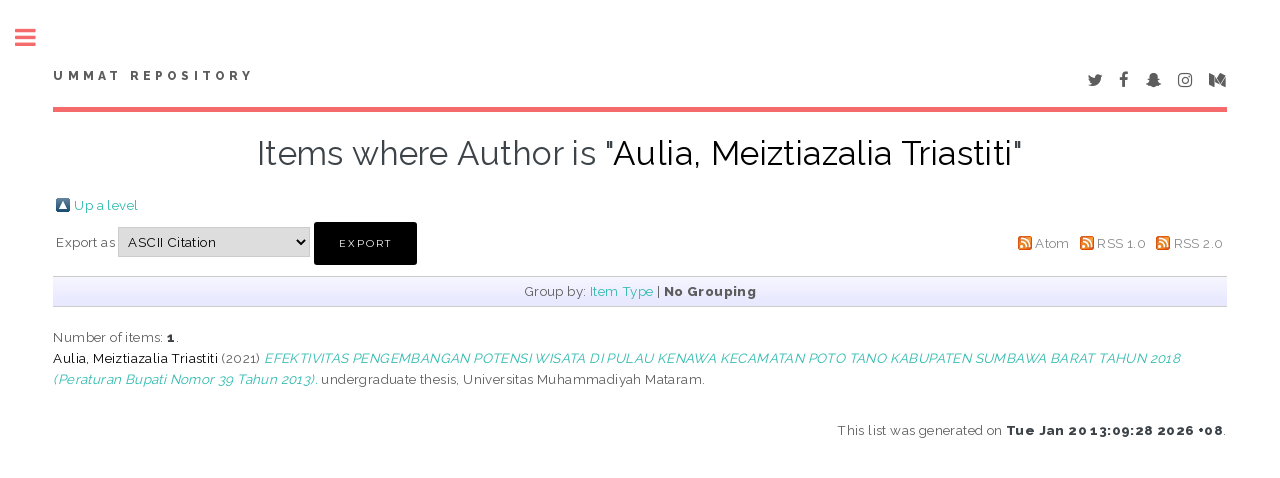

--- FILE ---
content_type: text/html; charset=utf-8
request_url: https://repository.ummat.ac.id/view/creators/Aulia=3AMeiztiazalia_Triastiti=3A=3A.default.html
body_size: 3770
content:
<!DOCTYPE html PUBLIC "-//W3C//DTD XHTML 1.0 Transitional//EN" "http://www.w3.org/TR/xhtml1/DTD/xhtml1-transitional.dtd">
<html xmlns="http://www.w3.org/1999/xhtml">
	<head>
		<meta http-equiv="X-UA-Compatible" content="IE=edge" />
		<title>Items where Author is "Aulia, Meiztiazalia Triastiti" - Ummat Repository</title>
		<link rel="icon" href="/apw_template/images/favicon.png" type="image/x-icon" />
		<link rel="shortcut icon" href="/apw_template/images/favicon.png" type="image/x-icon" />
		<link rel="Top" href="http://repository.ummat.ac.id/" />
    <link rel="Sword" href="http://repository.ummat.ac.id/sword-app/servicedocument" />
    <link rel="SwordDeposit" href="http://repository.ummat.ac.id/id/contents" />
    <link rel="Search" type="text/html" href="http://repository.ummat.ac.id/cgi/search" />
    <link rel="Search" type="application/opensearchdescription+xml" href="http://repository.ummat.ac.id/cgi/opensearchdescription" />
    <script type="text/javascript" src="http://www.google.com/jsapi"><!--padder--></script><script type="text/javascript">
// <![CDATA[
google.load("visualization", "1", {packages:["corechart", "geochart"]});
// ]]></script><script type="text/javascript">
// <![CDATA[
var eprints_http_root = "http:\/\/repository.ummat.ac.id";
var eprints_http_cgiroot = "http:\/\/repository.ummat.ac.id\/cgi";
var eprints_oai_archive_id = "repository.ummat.ac.id";
var eprints_logged_in = false;
// ]]></script>
    <style type="text/css">.ep_logged_in { display: none }</style>
    <link rel="stylesheet" type="text/css" href="/style/auto-3.3.15.css" />
    <script type="text/javascript" src="/javascript/auto-3.3.15.js"><!--padder--></script>
    <!--[if lte IE 6]>
        <link rel="stylesheet" type="text/css" href="/style/ie6.css" />
   <![endif]-->
    <meta name="Generator" content="EPrints 3.3.15" />
    <meta http-equiv="Content-Type" content="text/html; charset=UTF-8" />
    <meta http-equiv="Content-Language" content="en" />
    
		
		<meta charset="utf-8" />
		<meta name="viewport" content="width=device-width, initial-scale=1,maximum-scale=1, user-scalable=no" />
		
		<link rel="stylesheet" href="/apw_template/styles/font-awesome.min.css" />
		<link rel="stylesheet" href="//fonts.googleapis.com/css?family=Open+Sans:400,600,400italic,600italic" />
		<link rel="stylesheet" href="//fonts.googleapis.com/css?family=Montserrat:400,800" />
		<link rel="stylesheet" href="//fonts.googleapis.com/css?family=Raleway:400,800,900" />
		<script src="//ajax.googleapis.com/ajax/libs/jquery/1.12.4/jquery.min.js">// <!-- No script --></script>
		<link rel="stylesheet" href="/apw_template/styles/base.css" />
		<link rel="stylesheet" href="/apw_template/styles/site.css" />			
		<link rel="stylesheet" href="/apw_template/styles/apw_main.css" />
		
		<script>
 
		// Give $ back to prototype.js; create new alias to jQuery.
		jQuery.noConflict();
 
		jQuery(document).ready(function( $ ) {
		
			//Clones the EP menu to the top menu. 
			$('#main_page .ep_tm_key_tools').clone().appendTo('#login_status');
			//Then remove the old class, and add the navbar classes to make it fit in. 
			$('header .ep_tm_key_tools').removeClass('ep_tm_key_tools').addClass('nav navbar-nav navbar-right').attr('id','ep_menu_top');
			// remove the first part of the menu if you are already signed in (as the span buggers up the nice navbar menu)
			$('header #ep_menu_top li:first-child').has("span").remove();
			

			//left hand side menu. Adds the id, then the needed classes for bootstrap to style the menu 
			$('#main_page .ep_tm_key_tools').removeClass('ep_tm_key_tools').attr('id','ep_menu').addClass('hidden-xs');
			$('#main_page ul#ep_menu ').addClass('list-group');
			$('#main_page ul#ep_menu li').addClass('list-group-item');
			//$('#main_page ul#ep_menu li:first-child:contains("Logged")').addClass('active');
			$('#main_page ul#ep_menu li:first-child:contains("Logged")').closest('.list-group-item').addClass('active');
			$('#main_page ul#ep_menu li:first-child span a').addClass('list-group-item-text');

			// If the user isn't logged in, style it a little
			//$('#main_page ul#ep_menu li:first-child a[href$="cgi/users/home"]').addClass('list-group-item-heading');
			var log_in_btn = $('#main_page ul#ep_menu li:first-child a[href$="cgi/users/home"]');
			var admin_btn = $('#main_page ul#ep_menu li a[href$="cgi/users/home?screen=Admin"]');
			//log_in_btn.addClass('btn btn-primary');
			//admin_btn.addClass('btn btn-default');
			log_in_btn.closest('li').addClass('active');
			//admin_btn.closest('li').removeClass('list-group-item');
			//log_in_btn.closest('ul').removeClass('list-group').addClass('list-unstyled');
				
		});
		</script>
	</head>
<body>

	
	<!-- Wrapper -->
	<div id="wrapper">

		<!-- Main -->
		<div id="main">
			<div class="inner">

				<header id="header">
					<a href="http://repository.ummat.ac.id" class="logo">
		Ummat Repository
    </a>
					<ul class="icons">
						<li><a href="#" class="icon fa-twitter"><span class="label">Twitter</span></a></li>
						<li><a href="#" class="icon fa-facebook"><span class="label">Facebook</span></a></li>
						<li><a href="#" class="icon fa-snapchat-ghost"><span class="label">Snapchat</span></a></li>
						<li><a href="#" class="icon fa-instagram"><span class="label">Instagram</span></a></li>
						<li><a href="#" class="icon fa-medium"><span class="label">Medium</span></a></li>
					</ul>
				</header>
				
				<h1 class="ep_tm_pagetitle">
				  Items where Author is "<span class="person_name">Aulia, Meiztiazalia Triastiti</span>"
				</h1>
				<table><tr><td><a href="./"><img src="/style/images/multi_up.png" border="0" /></a></td><td><a href="./">Up a level</a></td></tr></table><form method="get" accept-charset="utf-8" action="http://repository.ummat.ac.id/cgi/exportview">
<table width="100%"><tr>
  <td align="left">Export as <select name="format"><option value="Text">ASCII Citation</option><option value="BibTeX">BibTeX</option><option value="DC">Dublin Core</option><option value="XML">EP3 XML</option><option value="EndNote">EndNote</option><option value="HTML">HTML Citation</option><option value="JSON">JSON</option><option value="METS">METS</option><option value="Ids">Object IDs</option><option value="ContextObject">OpenURL ContextObject</option><option value="RDFNT">RDF+N-Triples</option><option value="RDFN3">RDF+N3</option><option value="RDFXML">RDF+XML</option><option value="Refer">Refer</option><option value="RIS">Reference Manager</option></select><input value="Export" name="_action_export_redir" type="submit" class="ep_form_action_button" /><input name="view" id="view" value="creators" type="hidden" /><input name="values" id="values" value="Aulia=3AMeiztiazalia_Triastiti=3A=3A" type="hidden" /></td>
  <td align="right"> <span class="ep_search_feed"><a href="http://repository.ummat.ac.id/cgi/exportview/creators/Aulia=3AMeiztiazalia_Triastiti=3A=3A/Atom/Aulia=3AMeiztiazalia_Triastiti=3A=3A.xml"><img src="/style/images/feed-icon-14x14.png" alt="[feed]" border="0" /></a> <a href="http://repository.ummat.ac.id/cgi/exportview/creators/Aulia=3AMeiztiazalia_Triastiti=3A=3A/Atom/Aulia=3AMeiztiazalia_Triastiti=3A=3A.xml">Atom</a></span> <span class="ep_search_feed"><a href="http://repository.ummat.ac.id/cgi/exportview/creators/Aulia=3AMeiztiazalia_Triastiti=3A=3A/RSS/Aulia=3AMeiztiazalia_Triastiti=3A=3A.rss"><img src="/style/images/feed-icon-14x14.png" alt="[feed]" border="0" /></a> <a href="http://repository.ummat.ac.id/cgi/exportview/creators/Aulia=3AMeiztiazalia_Triastiti=3A=3A/RSS/Aulia=3AMeiztiazalia_Triastiti=3A=3A.rss">RSS 1.0</a></span> <span class="ep_search_feed"><a href="http://repository.ummat.ac.id/cgi/exportview/creators/Aulia=3AMeiztiazalia_Triastiti=3A=3A/RSS2/Aulia=3AMeiztiazalia_Triastiti=3A=3A.xml"><img src="/style/images/feed-icon-14x14.png" alt="[feed]" border="0" /></a> <a href="http://repository.ummat.ac.id/cgi/exportview/creators/Aulia=3AMeiztiazalia_Triastiti=3A=3A/RSS2/Aulia=3AMeiztiazalia_Triastiti=3A=3A.xml">RSS 2.0</a></span></td>
</tr>
<tr>
  <td align="left" colspan="2">
    
  </td>
</tr>
</table>

</form><div class="ep_view_page ep_view_page_view_creators"><div class="ep_view_group_by">Group by: <a href="Aulia=3AMeiztiazalia_Triastiti=3A=3A.html">Item Type</a> | <span class="ep_view_group_by_current">No Grouping</span></div><div class="ep_view_blurb">Number of items: <strong>1</strong>.</div><p>


    <span class="person_name">Aulia, Meiztiazalia Triastiti</span>
  

(2021)

<a href="http://repository.ummat.ac.id/3307/"><em>EFEKTIVITAS PENGEMBANGAN POTENSI WISATA DI PULAU KENAWA KECAMATAN POTO TANO KABUPATEN SUMBAWA BARAT TAHUN 2018&#13;
(Peraturan Bupati Nomor 39 Tahun 2013).</em></a>


    undergraduate thesis, Universitas Muhammadiyah Mataram.
  



</p><div class="ep_view_timestamp">This list was generated on <strong>Tue Jan 20 13:09:28 2026 +08</strong>.</div></div>

			</div>
		</div>

		<!-- Sidebar -->
		<div id="sidebar">
			<div class="inner">

				<section id="part_top" class="alt">
					<div class="search-box">
					  <div class="container-4">
						<form method="get" accept-charset="utf-8" action="http://repository.ummat.ac.id/cgi/search">
							<input type="search" name="q" id="search" placeholder="Insert keyword here..." />
							<button class="icon" value="Search" type="submit" name="_action_search"><i class="fa fa-search"></i></button>
							<input type="hidden" name="_action_search" value="Search" />
							<input type="hidden" name="_order" value="bytitle" />
							<input type="hidden" name="basic_srchtype" value="ALL" />
							<input type="hidden" name="_satisfyall" value="ALL" />
						</form>
					  </div>
					</div>
				</section>

				<!-- Menu -->
					<header class="major" style="margin-top: -20px;">
						<div style="text-transform: uppercase; font-size: 14px; font-weight: 700;letter-spacing: 0.35em;">USER MENU</div>
					</header>
					
					<div id="main_page">
						<ul class="ep_tm_key_tools" id="ep_tm_menu_tools"><li><a href="http://repository.ummat.ac.id/cgi/users/home">Login</a></li></ul>
					</div>
			
					<nav id="menu">
						<ul>
							<li><a href="http://repository.ummat.ac.id">home</a></li>
							<li><a href="http://repository.ummat.ac.id/information.html">about</a></li>
							<li>
								<span class="opener">Browse</span>
								<ul>
									<li><a href="http://repository.ummat.ac.id/view/year/">browse by years</a></li>
									<li><a href="http://repository.ummat.ac.id/view/subjects/">browse by subjects</a></li>
									<li><a href="http://repository.ummat.ac.id/view/divisions/">browse by divisions</a></li>
									<li><a href="http://repository.ummat.ac.id/view/creators/">browse by authors</a></li>
								</ul>
							</li>
							<li><a href="http://repository.ummat.ac.id/help/index.html">Help</a></li>
							<li><a href="http://repository.ummat.ac.id/policies.html">Policies</a></li>
						</ul>
					</nav>

				

			
				<!-- Footer -->
					
		<footer id="footer">
			<p class="copyright">© Nov 2017 - Powered by <a href="//bazaar.eprints.org/552/">APW Themes</a> &amp; Theme by <a href="//agungprasetyo.net/" title="Agung Prasetyo Wibowo" alt="Agung Prasetyo Wibowo">Agung Prasetyo Wibowo</a>.</p>
		</footer>
    

			</div>
		</div>

	</div>

		<!-- Scripts -->
		<script src="/apw_template/scripts/skel.min.js">// <!-- No script --></script>
		<script src="/apw_template/scripts/util.js">// <!-- No script --></script>
		<script src="/apw_template/scripts/main.js">// <!-- No script --></script>
</body>
</html>

--- FILE ---
content_type: text/css
request_url: https://repository.ummat.ac.id/style/auto-3.3.15.css
body_size: 46358
content:



/* From: /opt/eprints3/lib/static/style/auto/actions.css */

.ep_login_tools img {
	vertical-align: middle;
	margin: 0px 25px;
}

ul.ep_action_list {
	margin: 0;
	padding: 0;
	white-space: nowrap;
	display: inline-block;
}

ul.ep_action_list li {
	display: inline-block;
	margin-left: .5em;
}

ul.ep_action_list li:first-child {
	margin-left: 0;
}

dl.ep_action_list {
	margin: 0;
	padding: 0;
}

dl.ep_action_list dt, dl.ep_action_list dd {
	margin: 0;
}

dl.ep_action_list dt {
	margin-top: .5em;
	width: 15em;
	text-align: center;
	line-height: 2em;
	margin-bottom: -1.5em;
}
dl.ep_action_list dt:first-child {
	margin-top: 0;
}

dl.ep_action_list dd {
	position: relative;
	left: 16em;
	top: -.5em;
	margin-right: 16em;
	overflow: hidden;
}



/* From: /opt/eprints3/lib/static/style/auto/blister.css */


/* EPrints 3 blister bar style */

/* ep_blister */



.ep_blister_bar {
	margin: auto;
}
.ep_blister_join {
	background-image: url(images/blister_arrow.png);
	background-repeat: no-repeat;
	background-position: center center;
	width: 20px;
}
.ep_blister_node, .ep_blister_node_selected {
	text-align: center;
	border-style: solid;
	border-radius: 3px;
}
.ep_blister_node {
	border-width: 1px;
	padding: 3px 10px;
}
.ep_blister_node_selected {
	border-width: 2px;
	padding: 2px 10px;
}



/* From: /opt/eprints3/lib/static/style/auto/citations.css */

span.document_filename
{
	font-size: 80%;
        line-height: 20px;
}

span.document_format
{
}




/* From: /opt/eprints3/lib/static/style/auto/colors.css */

/*
 *
 * EPrints Default Colour Scheme
 *
 */

body {
	color: #000000;
	background-color: #ffffff;
}
a, .ep_tm_key_tools a:visited {
	color: #0645ad;
}
a:visited {
	color: #0b0080;
}
a:hover, .ep_tm_key_tools a:hover {
	color: #3366bb;
}
a:active, .ep_tm_key_tools a:active {
	color: red;
}
h1, h2, h3, h4 {
    color: #606060;
}
.ep_view_page h2 {
	border-bottom: solid 1px #606060;
}

/* template.css */

.ep_tm_header {
	background-color: #fff;
	background-image: url(images/logo_background_light.png);
	background-repeat: repeat-y;
}
.ep_tm_menu, .ep_tm_menu li:hover {
	background-image: url(images/bar_glass.png) ;
	background-position: 0px 5px;
}
.ep_tm_footer {
	border-color: #204f76;
}
.ep_tm_menu, .ep_tm_menu ul {
	background-color: #204f76;
}
.ep_tm_menu {
	/* fixed to 30px high */
	border-bottom: 1px solid #fff;
}
.ep_tm_menu li:hover {
	background-color: #279ae2;
}
.ep_tm_menu a, .ep_tm_menu a:visited {
	color: white;
}
.ep_tm_searchbar, .ep_columns_title, td.ep_columns_alter, .ep_toolbox_title {
	color: #606060;
}
.ep_tm_searchbar, .ep_columns_title, td.ep_columns_alter {
	background-color: #ccc;
	background-image: url(images/bar_24px.png);
	background-repeat: repeat-x;
}
.ep_tm_searchbarbox {
	border-color: #606060;
}
.ep_tm_key_tools li {
	border-left: 1px solid #e8e8e8;
	border-right: 1px solid #606060;
}
.ep_tm_key_tools li:first-child {
	border-left: none;
}
.ep_tm_key_tools li:last-child {
	border-right: none;
}

/* form.css */

.ep_form_action_button, .ep_form_internal_button, .ep_tm_searchbarbutton, .ep_blister_node_selected {
	border-color: #5b97c7 #13324a #13324a #5287b3;
	background-image: url(images/bar_12px.png);
	background-color: #1f4f76;
	color: white;
}
.ep_form_action_button:active, .ep_form_internal_button:active, .ep_tm_searchbarbutton:active, .ep_blister_node_selected:active {
	border-color: #13324a #5287b3 #5287b3 #13324a;
	background-color: #276496;
}

/* blister.css */

.ep_blister_node {
	border-color: #cccccc;
	background-color: #e8e8ff;
	background-image: url(images/bar_solid_12px.png);
	color: #000000;
}
.ep_blister_node:active {
	border-color: #276496;
}

/* summary.css surround.css */

.ep_summary_box_title, .ep_summary_box_body, .ep_sr_title_bar, .ep_sr_content, .ep_sr_collapse_bar
,.ep_tab_panel
,.ep_toolbox_content /* toolbox.css */
,.ep_upload_doc /* upload.css */
,.ep_search_buttons, .ep_search_controls, .ep_search_controls_bottom /* search.css */
,.ep_view_group_by /* view.css */
{
	background-color: #e8e8ff;
}
.ep_summary_box_title, .ep_sr_title_bar, .ep_sr_collapse_bar {
	background-image: url(images/bar_solid_12px.png);
	background-repeat: repeat-x;
}
.ep_sr_content, .ep_summary_box_body,
.ep_tab_panel,
.ep_toolbox_content /* toolbox.css */
,.ep_upload_doc /* upload.css */
{
	background-image: url(images/bar_solid_24px.png);
	background-repeat: repeat-x;
}
.ep_summary_box_title, .ep_summary_box_body, .ep_sr_title_bar, .ep_sr_content, .ep_sr_collapse_bar
,.ep_tab_panel, .ep_tab_bar li, .ep_tab_bar li a
,.ep_toolbox_content /* toolbox.css */
,.ep_upload_doc /* upload.css */
{
	border-color: #ccc;
}

/* tabs.css */

.ep_tab_bar li a {
	background-image: url(images/bar_solid_24px.png);
	background-repeat: repeat-x;
}

/* unselected tab */
.ep_tab_bar li a {
	background-color: #bbf;
}

/* selected tab */
.ep_tab_bar li.ep_tab_selected a {
	background-color: #fff;
}

/* general.css */

th.ep_title_row
{
	border-color: #808080;
	background-image: url(images/bar_24px.png);
	background-color: #ccc;
	color: #333;
}

th.ep_row, td.ep_row {
	border-color: #bbb;
}
th.ep_row, td.ep_row {
	border-bottom-style: dashed;
}
td.ep_row {
	border-left-style: dashed;
}

/* messages.css */

.ep_msg_message_content, .ep_msg_warning_content, .ep_msg_error_content, .ep_msg_other_content {
	background-image: url(images/bar_solid_48px.png);
	background-repeat: repeat-x;
}

.ep_msg_message_content {
	background-color: #80ff80;
	border-color: #80ff80;
}
.ep_msg_error_content {
	background-color: #ffc0c0;
	border-color: #ffc0c0;
}

.ep_msg_warning_content {
	background-color: #ffc080;
	border-color: #ffc080;
}

.ep_msg_other_content {
	background-color: #9999ff;
	border-color: #9999ff;
}

/* columns.css */

th.ep_columns_title, td.ep_columns_alter {
	border-color: #888;
}
td.ep_columns_cell {
	border-color: #888 #ccc;
}

.ep_search_buttons, .ep_search_controls, .ep_search_controls_bottom /* search.css */
,.ep_view_group_by /* view.css */
{
	border-color: #cccccc;
	background-image: url(images/bar_24px.png);
}



/* From: /opt/eprints3/lib/static/style/auto/columns.css */


/* paginated columns */

.ep_columns {
	margin: auto;
}

td.ep_columns_cell {
	border-style: none dashed solid none;
	border-width: 1px;
}
td.ep_columns_cell:first-child {
	border-left-style: dashed;
}

th.ep_columns_title, td.ep_columns_alter {
	border-width: 1px;
	font-weight: normal;
}
th.ep_columns_title {
	border-style: solid solid solid none;
}
td.ep_columns_alter {
	border-style: none solid solid none;
}
th.ep_columns_title:first-child, td.ep_columns_alter:first-child {
	border-left-style: solid;
}
th.ep_columns_title a {
	font-weight: normal;
}


td.ep_columns_no_items {
	border-bottom: 1px solid #ccc;
	border-left: 1px solid #ccc;
	border-right: 1px solid #ccc;
	padding: 0.5em;
	text-align: center;
	font-size: 120%;
}

.ep_columns_add {
	text-align: center;
}




/* From: /opt/eprints3/lib/static/style/auto/drop.css */


/* style for ajax suggestion drops */

.ep_drop_target {
}

.ep_drop_target ul {
	margin: 0px;
	padding: 4px;
	list-style: none;
	background-color: white;
	border: 1px dotted #888;
	z-index: 6;
}
	
.ep_drop_target ul li {
	margin: 0px;
	padding: 3px;
	list-style: none;
	border-top: 1px dashed #ccc;
	cursor: pointer;
	width: 100%;
}
.ep_drop_target ul li.ep_first {
	border-top: none;
}

.ep_drop_target ul li.selected {
	background-color: #e0e0ff;
}

.ep_drop_target ul ul {
	display: none;
}

.ep_drop_loading {
	margin: 0px;
	padding: 4px;
	height: 24px;
	text-align: center;
	border: 1px dotted #888;
	z-index: 6;
	position: absolute;
	background-color: #fff;
	background-image: url(images/loading.gif);
	background-repeat: no-repeat;
	background-position: center;
}

.ep_draggable {
	cursor: move;
}



/* From: /opt/eprints3/lib/static/style/auto/fields.css */


/* style for metafields */

dl.ep_field_set_long dt label {
	margin-bottom: 0.2em;
	font-weight: bold;
}

dl.ep_field_set_long dd {
	margin-bottom: 0.5em;
}



/* From: /opt/eprints3/lib/static/style/auto/fileselector.css */

.ep_fileselector dl {
	margin: 0px 0px 0px 25px;
	padding: 0px 0px;
}
.ep_fileselector dd {
	margin: 0px 0px;
}
.ep_fileselector input {
/*	float: left; */
}
.ep_fileselector label {
	cursor: pointer;
}
.ep_fileselector dt.ep_fileselector {
	clear: left; /* clear the floated input */
	display: block;
	cursor: pointer;
	background-image: url([data-uri]);
	background-repeat: no-repeat;
	background-position: 0px 0px;
	padding-left: 20px;
	padding-bottom: 2px;
}
.ep_fileselector dt.ep_fileselector_open {
	background-image: url([data-uri]);
}



/* From: /opt/eprints3/lib/static/style/auto/form.css */


/* Form related styles */

form {
	display: inline;
}

select, input.ep_form_text, textarea {
	padding: 1px 2px 1px 2px;
	margin-right: 4px;
	border: solid 1px #ccc;
}

.ep_form_example {
	font-weight: bold;
	color: blue;
}

/* buttons */

.ep_form_button_bar {
	text-align: center;
	padding: 4px;
	clear: both;
	margin-top: 10px;
	margin-bottom: 10px;
}

.ep_form_action_button, .ep_form_internal_button {
	text-align: center;
	border-width: 2px;
	border-style: solid;
	border-radius: 3px;
	padding: 2px 20px;
	cursor: pointer;
}
.ep_form_internal_button {
	padding: 1px 14px;
	background-position: 0px -2px;
}

/* form fields */

.ep_form_field_help {
        font-size: small ;
}

.ep_form_field_name {
        padding-top: 1em;
	font-weight: bold;
}

.ep_form_field_input {
        padding-bottom: 3pt;
}

/* input fields grid */


.ep_form_input_grid th {
	vertical-align: middle;
	text-align: center;
	font-size: 80%;
}
.ep_form_input_grid td {
	vertical-align: middle;
}

td.ep_form_input_grid_pos {
	padding-right: 4px;
}
td.ep_form_input_grid_arrows {
	white-space: nowrap;
	padding-top: 2px;
	padding-bottom: 2px;
}


td.ep_form_input_grid_wide {
	text-align: left;
}



/* From: /opt/eprints3/lib/static/style/auto/general.css */

body {
	margin: 0;
	font-family: Sans-serif;
	font-size: 80%;
}

/* left-align if we're in a div (e.g. ep_block) that centres */
ul {
	text-align: left;
}

img {
        border:0;
}

.ep_no_js { 
	display: none; 
}

.ep_no_js_inline { 
	display: none; 
}

.ep_no_js_table_cell { 
	display: none; 
}

.ep_hide { 
	display: none; 
}

h1, h2 {
	font-weight: bold;
}
h1 {
	margin: 0px;
	margin-top: 10px;
	font-size: 130%;
	text-align: center;
}
h2 {
	font-size: 110%;
}
h3 {
	font-size: 120%;
}
h4 {
	font-size: 100%;
}

hr {
	border: 0px;
	color: #ccc;
	background-color: #ccc;
	height: 2px;
}

.ep_required {
}

.ep_toggle a, a.ep_toggle {
	text-decoration: none;
}

th.ep_row {
	padding-right: 0.25em;
	text-align: right;
	width: 20%;
	border-width: 1px;
}
td.ep_row {
	padding-left: 0.25em;
	text-align: left;
	border-width: 1px;
}

th.ep_title_row {
	border-width: 1px;
	border-style: solid;
	border-left: none;
	border-right: none;
	padding: 0.1em 0.5em 0.1em 0.5em;
	font-size: 100%;
	height: 2em;
	font-weight: normal;
}

.ep_highlight {
	padding: 0.5em;
	border: solid 2px #ff8888;
	background-color: #ffeeee;
}

.ep_block {
	width: auto;
	margin: 0.25em auto 0.25em auto;
	text-align: center;
}
.ep_block td {
	text-align: left;
}
.ep_doc_icon
{
	padding: 2px;
}



/* From: /opt/eprints3/lib/static/style/auto/icontable.css */


table.ep_icontable {
	border-collapse: collapse;
}
table.ep_icontable th {
	border: solid 1px #999;
	background-color: #fff;
	text-align: center;
}
table.ep_icontable td {
	padding-left: 4px;
	border: solid 1px #999;
}



/* From: /opt/eprints3/lib/static/style/auto/irstats2.css */

/* IRStats2 CSS */

div.irstats2_view
{
	width: 100%;
	text-align:left;
	font-family: Verdana, Arial, sans-serif;
	margin: 10px;
	border: 1px solid #D7D9E5;
	border-radius: 3px;
}

div.irstats2_view_title
{
	border-top: 0px;
	border-left: 0px;
	border-right: 0px;
	border-bottom: 1px solid #D7D9E5;
	font-weight: bold;
	font-size: 14px;
	padding: 5px;
	color: #000;
	background: url("images/toolbox.png") repeat-x scroll 0 0 #E7E9F5;
}

div.irstats2_view_content
{
	line-height: 20px;
	margin: auto;
}

div.irstats2_piechart
{
	width: 400px;
	height: 350px;
	margin-left: auto;
	margin-right: auto;
}

div.irstats2_googlepiechart
{
	width: 400px;
	height: 250px;
	margin-left: auto;
	margin-right: auto;
}
div.irstats2_googlegeochart
{
	width: 600px;
	height: 300px;
	margin-left: auto;
	margin-right: auto;
}

div.irstats2_googlegraph
{
	width: 750px;
	height: 200px;
	margin-left: auto;
	margin-right: auto;
}

div.irstats2_googlespark
{
	width: 150px;
	height: 50px;
	margin: 0px;
	display: inline;
	float:left;
	border: 0px;
	padding: 0px;
}

div.irstats2_counter
{
	display: inline;
}

div.irstats2_view_KeyFigures div.irstats2_view_content
{
	padding-top: 10px;
}

span.irstats2_keyfigures_metric_figure
{
	font-weight: bold;
	font-size: 20px;
}

span.irstats2_keyfigures_metric_text
{
	padding-left: 5px;
}

div.irstats2_ruler {
	clear:both;
	margin-bottom: 10px;
}

div.irstats2_keyfigures_section {
	float:left;
	width: 50%
}

div.irstats2_keyfigures_deposits {
	float:left;
	width: 50%
}

div.irstats2_keyfigures_downloads {
	float:right;
	width: 50%
}

div.irstats2_keyfigures_fulltext {
	float:left;
	width: 50%;
}

div.irstats2_keyfigures_openaccess {
	float:right;
	width: 50%
}

table.irstats2_keyfigures_progress {
	margin-left:12px;
}

table.irstats2_keyfigures_progress div.irstats2_progress_wrapper {
	height: 25px;
}


table.irstats2_keyfigures_progress div.irstats2_progress {
	height: 25px;
}

table.irstats2_keyfigures_progress td {
	padding: 5px;
}

div.irstats2_deposit_details {
	font-size: 12px;
	color: #666;
	margin-top: 5px;
	margin-left: 10px;
}

span.irstats2_counter_label
{
	color: #333333;
	font-size: 14px;
	margin: auto 2px;	
	vertical-align: middle;
}

span.irstats2_counter_value
{
	color: #000000;
	font-size: 20px;
	font-weight:bold;
	margin: auto 2px;
	vertical-align: bottom;
	padding-bottom:4px;
}

img.irstats2_spin
{
	vertical-align:middle;
}

span.irstats2_loading
{
	margin-left: 5px;
	vertical-align:middle;
	color: #666666;
}

table.irstats2_table
{
	border-collapse: collapse;
	margin-left:auto;
	margin-right:auto;
	margin-top: 10px;
	width: 100%;
}

div.irstats2_table_options
{
	text-align: center;
}

div.irstats2_table_options > a
{
	padding-left: 5px;
}

tr.irstats2_table_headings > td
{
	font-weight: bold;	
	background-color: #666;
	color: #FFF;
	text-align: left;
	padding: 2px;
}

td.irstats2_table_cell_order
{
	text-align:center;
	width: 20px;
}

td.irstats2_table_cell_object
{
	padding-left: 5px;
}

td.irstats2_table_cell_count
{
	text-align:center;
	width: 100px;
}

tr.irstats2_table_row_even > td
{
	padding: 2px;
	background-color: #FFFFFF;
}

tr.irstats2_table_row_odd > td
{
	padding: 2px;
	background-color: #EEE;
}

div.irstats2_reportmenu_row
{
	padding: 5px;
	vertical-align:bottom;
}
span.irstats2_date_separator
{
	padding-left:5px;
	padding-right:5px;
}
span.irstats2_date_label
{
	font-size:14px;
	font-weight:bold;
}
div.irstats2_progress
{
        background-color: #c1d0ef;
        color: #000;
	text-align:left;
	padding: 0px;
	margin: 0px;
}
div.irstats2_progress_wrapper
{
	border: 1px solid #3366cc;
	margin: 0px;
	padding: 0px;
	text-align:left;
}
div.irstats2_progress > span
{
	padding-left: 5px;
	display: block;
	width: 100px;
}

span.irstats2_keyfigures_metric {
	font-size: 14px;
	line-height: 50px;
}

h3.irstats2_keyfigures_heading, h3.irstats2_linkstoreports_heading
{
	margin-top: 2px;
	margin-bottom: 2px;
	font-size: 13px;
	font-weight: bold;
}

div.irstats2_keyfigures_column
{
	width: 25%;
	float: left;
	text-align:left;
	margin-left:auto;
	margin-right:auto;
}

div.irstats2_reportheader_column
{
	float: left;
	text-align:left;
	margin-left:15px;
}

table.irstats2_reports 
{
	border-collapse:collapse;	
	width: 100%;
	margin-left:auto;
	margin-right:auto;
}

td.irstats2_reports_heading
{
	border: 1px solid #CCC;
	padding: 2px 10px;
	text-align:right;
	width: 20%;
	background-color: #EEE;
}

td.irstats2_reports_heading > span
{
	color: #222;
}

td.irstats2_reports_content
{
	border: 1px solid #CCC;
	padding: 2px 10px;
	text-align: left;
	width: 80%;
}

td.irstats2_reports_content > span
{
	padding-right: 10px;
	font-family: Verdana;
}


a.irstats2_export_bar_toggle
{
	float: right;
}

div.irstats2_export_bar
{
	text-align: left;
}

div.irstats2_export_content
{
	margin: 0px auto;
	border-bottom: 1px solid #D7D9E5;
	padding: 5px;
	text-align: center;
	background-color: #F9F9F9;
}

.irstats2_setdesc_link
{
	margin-left: 5px;
	width: 45px;
}

input.irstats2_setdesc_q
{
	margin-top: 5px;
	border: 1px solid #CCCCCC;
	padding: 2px;
	font-size: 14px;	
}

input.irstats2_placeholder
{
	color: #AAA;
	font-style: italic;
}

div.irstats2_setdesc_values
{
	max-height:150px;
	overflow-y:scroll; 
	margin: 5px; 
	padding: 5px; 
	border: 1px solid #CCCCCC;
	background-color: #FFFFFF;
}

ul.irstats2_setfinder_values
{
	margin: 0px;
	padding: 0px;
}

ul.irstats2_setfinder_values > li
{
}

div.irstats2_setfinder_row > a
{
	display: block
}

div.irstats2_setfinder_row > a:hover
{
	background-color: #F5F5F5;
}

div.irstats2_datepicker_inner
{
	font-size:11px;
	padding: 4px;
	color:#000;
}

p.irstats2_error_login {
	width: 100%;
	text-align: center;
}

h3.irstats2_summary_page_header {
	margin-top:20px;
}

div.irstats2_summary_page_container {
	border:1px solid #CCC;
	width:80%;
	margin-left:auto;
	margin-right:auto;
}

div.irstats2_summary_page_container > p {
	text-align:center;
	width:100%;
	margin:5px 0px 0px 0px;
	color:#666;
}

#irstats2_summary_page_downloads {
	height:250px;
	width:100%
}

#irstats2_summary_page_countries {
	height:250px;
	width:100%
}

td.irstats2_reportheader_breadcrumbs {
	width: 60%;
	font-size: 14px;
	font-weight: bold;
	padding: 5px;
}

td.irstats2_reportheader_breadcrumbs > a, td.irstats2_reportheader_breadcrumbs > a:visited {
	color: #0645AD;
}

div.irstats2_reportheader_timeline {
	width: 30%;
	float: right;
	text-align: right;
	vertical-align: middle;
}

div.irstats2_reportheader_timeline_frame {
	font-size: 14px;
	padding: 5px;
	text-align: right;
	float: right;
}

div.irstats2_reportheader_options {
	width:100%;
	text-align: left;
	vertical-align: middle;
}

div.irstats2_reportheader_clear {
	clear:both;
}

div.irstats2_reportheader {
	width: 100%;
	padding: 0px;
}

table.irstats2_reportheader {
	width: 100%;
}

div.irstats2_view_ReportHeader {
	border: 0px;
}

input.irstats2_form_action_button {
	text-align: center;
	border-width: 2px;
	border-style: solid;
	border-radius: 3px;
	padding: 2px 20px;
	cursor: pointer;
	background-color: #F9F9F9;
	color: #111;
}

input.irstats2_form_action_button:active, input.irstats2_form_action_button:hover, input.irstats2_form_action_button_selected {
	background-color: #EEE;
	color: #222;
}

div.irstats2_options_dates, div.irstats2_options_filters, div.irstats2_options_reports {
	background-color: #EEE;
	text-align: left;
	border-width: 2px;
	border-style: solid;
	border-radius: 3px;
	border-color: #DDD;
}

table.irstats2_view_Grid div.irstats2_view {
	width: 97%;
}
.report_title {
	text-align: center;
	margin-top: 0px;
}



/* From: /opt/eprints3/lib/static/style/auto/irstats2_datepicker.css */

/* This is a very basic stylesheet for the date-picker. Feel free to create your own. */

/* The wrapper div */
div.datePicker
        {
        position:absolute;
        min-width:24em;
        width:24em;
        z-index:9999;
        text-align:center;

        /* Change the font-size to suit your design's CSS. The following line is for the demo that has a 12px font-size defined on the body tag */
        font:900 0.8em/0.8em Verdana, Sans-Serif;
        
        /* For Example: If using the YUI font CSS, uncomment the following line to get a 10px font-size within the datePicker */
        /* font:900 77%/77% Verdana; */

        background:transparent;

        /* Mozilla & Webkit extensions to stop text-selection. Remove if you wish to validate the CSS */
        -moz-user-select:none;
        -khtml-user-select:none;
        }
/* Styles for the static datePickers */
div.staticDP
        {
        position:relative;
        top:5px;
        left:0;
        }
/* The iframe hack to cover selectlists in Internet Explorer <= v6 */
iframe.iehack
        {
        position:absolute;
        background:#fff;
        z-index:9998;
        padding:0;
        border:0;
        display:none;
        margin:0;
        }
/* The "button" created beside each input for non-static datePickers */
a.date-picker-control:link,
a.date-picker-control:visited,
a.date-picker-control:hover,
a.date-picker-control:active,
a.date-picker-control:focus
        {
        /*position:relative;*/
        /* Moz & FF */
        display: -moz-inline-stack;
        border:0 none;
        padding:0;
        margin:0 0 0 4px;
        background:transparent url(../images/irstats2/datepicker/cal.gif) no-repeat 50% 50%;
        min-width:16px;
        line-height:1;
        cursor:pointer;
        visibility:visible;
        text-decoration:none;
        vertical-align:middle;
        }
/* Feed IE6 the following rule, IE7 should handle the min-width declared above */
* html a.date-picker-control
        {
        width:16px;
        }
a.date-picker-control
        {
        /* IE, Safari & Opera. Seperate CSS rule seems to be required. */
        display:inline-block;
        }
a.date-picker-control span
        {
        display:block;
        width:16px;
        height:16px;
        margin:auto 0;
        }
/* The next & previous buttons */
div.datePicker th span
        {
        display:inline;
        padding:0;
        margin:0;
        color:#000;
        text-align:center;
        line-height:1em;
        border-width:0;
        font-family: georgia, times new roman, palatino, times, bookman, serif;
        background:transparent;
        font-weight:bold;
        cursor:pointer;
        }
div.datePicker th span.month-display,
div.datePicker th span.year-display
        {
        text-transform:uppercase;
        letter-spacing:1px;
        font:normal 1.2em Verdana, Sans-Serif;
        cursor:default;
        }
div.datePicker th span.prev-but,
div.datePicker th span.next-but
        {
        font-size:1.8em;
        cursor:pointer !important;
        }

div.datePicker th span.today-but
        {
        text-align:center;
        margin:0 auto;
        font:normal 1em Verdana, Sans-Serif;
        width:100%;
        text-decoration:none;
        line-height:1.6em;
        text-transform:uppercase;
        cursor:pointer !important
        }
div.datePicker thead th span.fd-disabled
        {
        color:#aaa;
        cursor:default !important;
        }
/* The mon, tue, wed etc day buttons */
div.datePicker th span.fd-day-header
        {
        text-align:center;
        margin:0 auto;
        font:900 1em Verdana, Sans-Serif;
        height:1.4em;
        width:2em;
        text-decoration:none;
        text-transform:lowercase;
        line-height:1.4em;
        }
/* The table */
div.datePicker table
        {
        position:relative;
        margin:0;
        padding:0;
        border:1px solid #ccc;
        background:#fff url(../images/irstats2/datepicker/gradient-e5e5e5-ffffff.gif) repeat-x 0 -20px;
        text-align:center;
        width:100%;
        border-spacing:2px;
        table-layout:fixed;
        border-collapse:separate;
        }
/* Common TD & TH styling */
div.datePicker table td
        {
        border:1px solid #ccc;
        padding:0;
        text-align:center;
        vertical-align:middle;
        /* Opera requires a line-height bigger than 1em in order to redraw properly */
        line-height:1.2em;
        cursor:pointer;
        background:#fff url(../images/irstats2/datepicker/gradient-e5e5e5-ffffff.gif) repeat-x 0 -40px;
        width:3em;
        height:3em !important;
        height:2.8em;
        outline:none;
        }
div.datePicker table th
        {
        border:0 none;
        padding:0;
        line-height:1em;
        font-weight:bold;
        color:#222;
        text-align:center;
        vertical-align:middle;
        }
div.datePicker table td.date-picker-unused
        {
        background:#fff url(../images/irstats2/datepicker/backstripes.gif);
        border-color:#dcdcdc;
        padding:0;
        cursor:default !important;
        }
div.datePicker table thead th.date-picker-title
        {
        width:auto;
        height:auto;
        padding:0.4em 0;
        }
/* The "mon tue wed etc" day header button styles */
div.datePicker table th.date-picker-day-header
        {
        text-transform:lowercase;
        width:3em;
        }
div.datePicker table th.date-picker-day-header span
        {
        display:block;
        }
/* The "todays date" style */
div.datePicker table td.date-picker-today
        {
        background:#fff url(../images/irstats2/datepicker/bullet2.gif) no-repeat 0 0;
        color:rgb(100,100,100) !important;
        }
/* The "selected date" style */
div.datePicker table td.date-picker-selected-date
        {
        color:#333 !important;
        border-color:#333 !important;
        }
/* the "highlight days" style */
td.date-picker-highlight
        {
        color:#a86666;
        }
/* The date "out of range" style */
div.datePicker table td.out-of-range
        {
        color:#ccc !important;
        font-style:oblique;
        background:#fcfcfc !important;
        cursor:default !important;
        }
/* The "disabled days" style */
div.datePicker table td.day-disabled
        {
        color:#aaa !important;
        background:transparent !important;
        cursor:default !important;
        }
/* The "active cursor" style */
div.datePicker table tbody td.date-picker-hover
        {
        background:#fff url(../images/irstats2/datepicker/bg_header.jpg) no-repeat 0 0;
        cursor:pointer;
        border-color:rgb(100,130,170);
        color:rgb(100,130,170);
        }
/*
   Quirksmode necessity?
   ---------------------

   If your HTML document renders in quirksmode (i.e. has no doctype declaration)
   then uncomment the following CSS rule to set a less drastic font-size in IE

div.datePicker table th,
div.datePicker table td
        {
        font-size:100%;
        }
*/

/* Remove the images for Internet Explorer <= v6 using the "* html" hack */
* html div.datePicker table td
        {
        background-image:none;
        }
* html div.datePicker table td.date-picker-unused
        {
        background:#f2f2f2;
        }



/* From: /opt/eprints3/lib/static/style/auto/items.css */


/* Items Screen */

.ep_items_filters {
	text-align: center;
	margin-top: 10px;
}

.ep_items_filters img {
	border-width: 0px;
	margin-left: 10px;
	vertical-align: -2px;
}

.ep_items_filters a {
	color: #000000;
	text-decoration: none;
}


td.ep_columns_cell_inbox {
	background-color: #ffc;
}
td.ep_columns_cell_buffer {
	background-color: #dde;
}
td.ep_columns_cell_archive {
	background-color: #cfc;
}
td.ep_columns_cell_deletion {
	background-color: #ccc;
}



/* From: /opt/eprints3/lib/static/style/auto/latest.css */


/* latest and latest tool */

div.ep_latest_result {
	margin-bottom: 0.5em;
	margin-top: 0.5em;
}

div.ep_latest_tool_result {
	margin-bottom: 0.5em;
	margin-top: 0.5em;
}



/* From: /opt/eprints3/lib/static/style/auto/lightbox.css */

#lightbox{	position: absolute;	left: 0; width: 100%; z-index: 100; text-align: center; }
#lightbox img{ width: auto; height: auto;}
#lightbox a img{ border: none; }

#outerImageContainer{ position: relative; background-color: #fff; width: 250px; height: 250px; margin: 0 auto; }
#imageContainer{ padding: 10px; }

#loading{ position: absolute; top: 40%; left: 0%; height: 25%; width: 100%; text-align: center; line-height: 0; }
/* #hoverNav{ position: absolute; top: 0; left: 0; height: 100%; width: 100%; z-index: 10; }
#imageContainer>#hoverNav{ left: 0;} */
#hoverNav a{ outline: none;}

/* #prevLink, #nextLink{ width: 49%; height: 100%; background-image: url([data-uri]); display: block; }
#prevLink { left: 0; float: left;}
#nextLink { right: 0; float: right;}
#prevLink:hover, #prevLink:visited:hover { background: url(images/lightbox/prevlabel.gif) left 15% no-repeat; }
#nextLink:hover, #nextLink:visited:hover { background: url(images/lightbox/nextlabel.gif) right 15% no-repeat; } */

#hoverNav { height: 30px; }
#prevLink, #nextLink { width: 49%; height: 100%; display: block; }
#prevLink { left: 0; float: left; background: url(images/lightbox/prevlabel.gif) left 0 no-repeat; }
#nextLink { right: 0; float: right; background: url(images/lightbox/nextlabel.gif) right 0 no-repeat; }

#imageDataContainer{ font: 10px Verdana, Helvetica, sans-serif; background-color: #fff; margin: 0 auto; line-height: 1.4em; overflow: auto; width: 100%	; }

#imageData{	padding:0 10px; color: #666; }
#imageData #imageDetails{ width: 70%; float: left; text-align: left; }	
#imageData #caption{ font-weight: bold;	}
#imageData #numberDisplay{ display: block; clear: left; padding-bottom: 1.0em;	}			
#imageData #bottomNavClose{ width: 66px; float: right;  padding-bottom: 0.7em; outline: none;}	 	

#overlay{ position: absolute; top: 0; left: 0; z-index: 90; width: 100%; height: 500px; background-color: #000; }

#lightboxMovie {}



/* From: /opt/eprints3/lib/static/style/auto/mail.css */



.ep_mail_view {
	border: dashed 2px #ccc;
	margin-top: 20px;
	background-color: #eee;
}

.ep_mail_header {
	margin: 4px; 
	padding: 2px;
	font-family: monospace;
}

.ep_mail_body {
	margin: 4px;
	padding: 2px;
}

.ep_mail_body textarea {
	background-color: #ccc;
	border: solid #888 1px;
}



/* From: /opt/eprints3/lib/static/style/auto/messages.css */


/* Message styles - used to provide alerts and errors */

.ep_msg_message, .ep_msg_warning, .ep_msg_error, .ep_msg_other {
	margin-top: 10px;
	margin-bottom: 10px;
}

.ep_msg_message_icon, .ep_msg_warning_icon, .ep_msg_error_icon {
	padding: 10px;
}

.ep_msg_message_content, .ep_msg_error_content, .ep_msg_warning_content, .ep_msg_other_content {
	border-style: solid;
	border-width: 1px;
}




/* From: /opt/eprints3/lib/static/style/auto/multi.css */



/* 
   Styles for the multi-field component.

   ep_multi_*

*/

table.ep_multi
{
	width: 100%;
}

table.ep_multi tr:first-child th.ep_multi_heading,
table.ep_multi tr:first-child td.ep_multi_input,
table.ep_multi tr:first-child td.ep_multi_help 
{
	border-top: none;
}

th.ep_multi_heading
{
	border-top: dashed #bbf 1px;
	padding-top: 0.5em;
	padding-bottom: 0.5em;
	padding-right: 0.5em;
	text-align: right;
}

td.ep_multi_input
{
	border-top: dashed #bbf 1px;
	padding-top: 0.5em;
	padding-bottom: 0.5em;
	padding-left: 0.5em;
	padding-right: 0.5em;
	border-left: dashed #bbf 1px;
}

td.ep_multi_help
{
	white-space: nowrap;
	border-top: dashed #bbf 1px;
	padding-top: 0.5em;
	padding-bottom: 0.5em;
	padding-left: 0.5em;
	vertical-align: top;
	text-align: right;
}

/* help bits */

.ep_multi_inline_help 
{
	padding-bottom: 0.5em;
}
	



/* From: /opt/eprints3/lib/static/style/auto/nojs.css */


/*  only loaded if the browser has javascript turned off (or does
 *  not support it.
 */

.ep_no_js { display: block; }

.ep_no_js_inline { display: inline; }

.ep_no_js_table_cell { display: table-cell; }

.ep_only_js { display: none; }

.ep_only_js_inline { display: none; }

.ep_only_js_table_cell { display: none; }



/* From: /opt/eprints3/lib/static/style/auto/preview.css */


/* 
   Styles for the file preview popup.

   ep_preview_*

*/


.ep_preview
{
	display: none;
	position: fixed;
	top: 0px;
	left: 0px;
	width: 400px;	
}

.ep_preview table
{
	border: solid 1px black;
	background-color: white;
	padding: 4px;
	margin: auto;
}

.ep_preview_title
{
	padding-top: 3px;
	text-align: center;
}



/* From: /opt/eprints3/lib/static/style/auto/print.css */

@media print {

.ep_noprint {
	display: none;
}

}



/* From: /opt/eprints3/lib/static/style/auto/progress.css */

div#progress {
	margin: 0px auto;
	width: 382px;
}

.progressmeter {
    font-size: 10pt;
    text-align: center;
}

.progressmeter table {
}

.progressmeter th {
    font-weight: bold;
    text-align: right;
}

.progressmeter td {
    text-align: left;
}

.finished {
    color: #667799;
}

.progressmeter .meter {
    position: relative;
    background-color: lightgrey;
    border: 2px solid #667799;
    height: 20px;
    width: 380px;
}

.progressmeter .meter .amount {
	margin: 0px auto 0px 0px;
    background-color: #667799;
    width: 0px;
    height: 20px
}

.progressmeter .meter .percent {
    position: absolute;
    top: 0px;
    left: 0px;
    width: 100%;
    height: 20px;
    z-index: 1000;
    line-height: 20px;
    text-align: center;
    font-size: 18px;
    font-weight: bold;
}

.UploadMethod_file_progress_table {
	width: 550px;
	margin: 0 auto;
}



/* From: /opt/eprints3/lib/static/style/auto/savedsearches.css */



table.ep_savedsearches {
	margin: 10px auto 10px auto;
}

table.ep_savedsearches th {
	border-bottom: 1px solid #ccc;
}
table.ep_savedsearches td {
	border-bottom: 1px solid #ccc;
}



/* From: /opt/eprints3/lib/static/style/auto/search.css */


/* EPrints 3 search form style */



/* buttons are on the form, controls on the results */
.ep_search_buttons, .ep_search_controls, .ep_search_controls_bottom {
	border-style: solid none;
	border-width: 1px;
	text-align: center;
	padding: 4px 0px;
	margin: 4px 0px 12px 0px;
}

.ep_search_fields {
	margin-top: 1em;
	margin-bottom: 1em;
}
.ep_search_fields th {
	padding: 4px;
}
	
.ep_search_fields td {
	padding: 4px;
}
	

.ep_search_control
{
	padding: 0px 4px 0px 4px;
}

.ep_search_export {
	margin: 0.25em auto 0.25em auto;
	text-align: center;
}

.ep_search_reorder {
	margin: 0.4em auto 0 auto;
	text-align: center;
}

.ep_search_tool {
	white-space: nowrap;
}
.ep_search_tool img {
	vertical-align: -2px;
	padding-left: 0.5em;
}
.ep_search_tool a {
	text-decoration: none;
	color: #888;
}


.ep_search_feed {
	white-space: nowrap;
}
.ep_search_feed img {
	vertical-align: -2px;
	padding-left: 0.5em;
}
.ep_search_feed a {
	text-decoration: none;
	color: #888;
}

.ep_search_results
{
	margin: 1em 0 1em 0;
}

.ep_search_desc
{
	text-align: center;
	margin: 0.25em 0 0 0;
}

.ep_search_result td
{
	padding: 4px;
	border-bottom: dashed #bbf 1px;
}

.ep_paginate_list
{
	margin: auto;
	display: table;
}

.ep_search_field_name
{
	font-weight: bold;
	margin-top: 0.5em;
}

input.ep_form_search_advanced_link, input.ep_form_search_advanced_link:hover {
        border: none;
        text-decoration: underline;
        background: none;
        color: #00f;
        cursor: pointer;
}

span.search_desc {
	font-style: italic;
}



/* From: /opt/eprints3/lib/static/style/auto/subjectinput.css */


/* 
   Styles for the subject component.

   ep_subjectinput_*

*/

div.ep_subjectinput_tree {
	margin-left: 25px;
}
.ep_subjectinput_tree dl {
	margin: 0px 0px 0px 15px;
	padding: 0px 0px;
}
.ep_subjectinput_tree dl dt {
	margin: 0px 0px;
	padding-left: 18px;
	line-height: 18px;
}
.ep_subjectinput_tree dl dd {
	margin-left: 0px;
}
.ep_subjectinput_tree dl dt.ep_subjectinput_tree {
	cursor: pointer;
	background: url(images/plus.png) no-repeat;
}
.ep_subjectinput_tree dl dt.ep_subjectinput_tree_open {
	background: url(images/minus.png) no-repeat;
}

.ep_subjectinput_toggle {
	text-decoration: none;
	color: #000000;
}

.ep_subjectinput_selections {
	margin: 0.5em auto 0.5em auto;
	margin-top: 0.5em; 
	padding: 0.5em; 
}

.ep_subjectinput_selected {
	font-weight: bold;
}

.ep_subjectinput_selected_subject {
	font-weight: bold;
}

ul.ep_subjectinput_subjects {
	list-style: none;
}
ul.ep_subjectinput_subjects li {
	margin-top: 3px;
	margin-bottom: 3px;
	list-style: none;
}
ul.ep_subjectinput_subjects img {
	vertical-align: -2px;
}


.ep_subjectinput_selections {
	padding-bottom: 10px;
	border-bottom: dashed #808080 1px; 
	margin-bottom: 10px;
}
.ep_subjectinput_selections td.ep_first {
	border-top: none;
}

.ep_subjectinput_selections td {
	border-top: dashed #ccc 1px; 
}

.ep_subjectinput_results {
	border: dashed #c8cbdf 1px; 
	margin-top: 0.5em; 
	padding: 0.5em; 
	background-color: white;
	list-style: none;
}

.ep_subjectinput_results td.ep_first {
	border-top: none;
}

.ep_subjectinput_results td {
	border-top: dashed #ccc 1px; 
}

.ep_subjectinput_add_button, .ep_subjectinput_remove_button {
	border: solid blue 1px;
	padding: 1px;
	background-color: transparent;
	font-size: 70%;
	color: blue;
}


.ep_subjectinput_searchbar {
	text-align: center;
}

/* End of subject component section */



/* From: /opt/eprints3/lib/static/style/auto/summary.css */


/* Item Summary */

.ep_summary_content {
}
.ep_summary_content_top {
}
.ep_summary_content_bottom {
}
.ep_summary_content_left {
	float: left;
}
.ep_summary_content_right {
	float: right;
}
.ep_summary_content_after {
	clear: both;
}


.ep_summary_content_left .ep_summary_box {
	width: 200px;
	margin-right: 10px;
}
.ep_summary_content_right .ep_summary_box {
	width: 200px;
	margin-left: 10px;
}


.ep_summary_box {
	margin-bottom: 10px
}
.ep_summary_box_title {
	font-weight: normal;
	padding: 2px 6px 2px 6px; 
	font-weight: bold;
	font-size: 115%;
	border-style: solid;
	border-width: 1px;
}
.ep_summary_box_body {
	padding: 2px 6px 2px 6px; 
	border-style: none solid solid solid;
	border-width: 1px;
}
.ep_summary_box_title a {
	text-decoration: none;
}
.ep_summary_box_title img
{
	vertical-align: -1px;
}






/* From: /opt/eprints3/lib/static/style/auto/surround.css */


/* EPrints 3 default workflow component-surround style */

/* ep_sr */

.ep_sr_component {
	padding: 0px;
	margin-top: 10px;
}
.ep_sr_component .ep_sr_title_bar {
	padding: 2px 6px 2px 6px; 
}

.ep_sr_component .ep_sr_title_bar table {
}
.ep_sr_component .ep_sr_title {
	font-weight: bold;
	font-size: 115%;
	color: #444;
}
.ep_sr_component .ep_sr_content {
	clear: both;
	padding: 6px;
	border-style: none solid solid solid;
	border-width: 1px;
}

/* collapse bar */

.ep_sr_collapse_bar {
	padding: 2px 6px 2px 6px; 
	font-weight: bold;
	font-size: 115%;
	margin-top: 10px;
	border-style: solid;
	border-width: 1px;
}
.ep_sr_collapse_bar a {
	text-decoration: none;
}
.ep_sr_title a {
	text-decoration: none;
}
.ep_sr_collapse_link img
{
	vertical-align: -1px;
}

/* help style - not primetime */

.ep_sr_component .ep_sr_help {
	margin-bottom: 8px;
}
.ep_sr_component .ep_sr_show_help {
	white-space: nowrap;
}
.ep_sr_component .ep_sr_show_help a {
	text-decoration: none;
}	
.ep_sr_component .ep_sr_hide_help {
	white-space: nowrap;
}
.ep_sr_component .ep_sr_hide_help a {
	text-decoration: none;
}	
.ep_sr_component .ep_sr_title_bar {
	border-style: solid;
	border-width: 1px;
}
.ep_sr_show_help img {
	vertical-align: -2px;
}
.ep_sr_hide_help img {
	vertical-align: -2px;
}


/* used for multi, maybe should be elsewhere */
.ep_sr_component .ep_sr_help_chunk {
	border-bottom: 1px solid #888;
	padding-bottom: 4px; 
	margin-bottom: 4px;
}

.ep_sr_component .ep_form_input_grid {
	margin: auto;
}
.ep_multi_input .ep_form_input_grid {
	margin-left: 0px;
}



/* From: /opt/eprints3/lib/static/style/auto/tabs.css */


/* Tab Bar */

.ep_tab_panel, .ep_tab_bar li, .ep_tab_bar li a {
	border-width: 1px;
	border-style: solid;
}

/* selected tab */
.ep_tab_bar li.ep_tab_selected a {
	border-bottom-width: 0;
}

/* panel contents */
.ep_tab_panel {
}

/* tab text */
.ep_tab_bar a {
/*	color: #000000; */
}

/* remaining styles are structural */

.ep_tab_bar {
	list-style: none;
	padding: 0 0;
	margin: 0 0;
}

.ep_tab_bar li {
	float: left;
	padding: 0 0;
	margin: 0 0;
	border-top-width: 0;
	border-right-width: 0;
	border-left-width: 0;
	list-style-type: none;
}

.ep_tab_bar li:first-child a {
	margin-left: 1.5em;
}

.ep_tab_bar li a {
	text-decoration: none;
	text-align: center;
	display: block;
	margin-right: 1.5em;
	padding: 3px 8px 4px 8px;
	border-top-left-radius: 8px;
	border-top-right-radius: 8px;
	margin-bottom: -1px; /* overwrite bottom-margin of li */
	border-bottom-width: 0;
}

.ep_tab_panel {
	border-top-width: 0;
	padding: 12px;
	clear: left;
}




/* From: /opt/eprints3/lib/static/style/auto/template.css */


/* EPrints 3 template styles */
/* prefix all styles with ep_tm */

hr.ep_tm_last {
	color: #152d4e;
	background-color: #152d4e;
}


/* deprecated in 3.3 */
.ep_tm_logo img {
	float: right;
	padding: 4px;
	border-style: none;
}

.ep_tm_site_logo img {
	border-style: none;
	padding: 10px 10px;
}

.ep_tm_archivetitle, .ep_tm_archivetitle:visited {
	font-size: 40px;
	text-decoration: none;
	margin: 10px;
}

.ep_tm_main {
        margin: 1em;
}

/* Menu Bar */

.ep_tm_menu, .ep_tm_key_tools {
	clear: both;
	list-style: none;
	margin: 0px;
	padding: 0px;
}
.ep_tm_key_tools {
	display: block;
}

.ep_tm_menu {
	height: 30px;
	line-height: 30px;
}

.ep_tm_menu, .ep_tm_menu ul {
/*	background-color: #204f76; */
}

.ep_tm_menu li {
	float: left;
}
.ep_tm_menu ul {
}

.ep_tm_menu a, .ep_tm_menu a:visited {
	display: block;
	padding: 0px 20px;
	text-decoration: none;
	white-space: nowrap;
	font-weight: bold;
}

.ep_tm_menu ul
{
	list-style: none;
	position: absolute;
	margin: 0;
	padding: 0;
}

.ep_tm_menu ul li {
	float: none;
}

.ep_tm_menu ul a
{
	text-align: left;
}

.ep_tm_key_tools li {
	list-style: none;
	display: inline;
	padding: 0;
	margin: 0;
}

.ep_tm_key_tools li a:hover {
}

.ep_tm_key_tools a {
/*	white-space: nowrap; */
}

/* end of menu bar */

/* Action Menu Bar */

.ep_tm_key_tools li {
	padding: 0px 6px;
}

.ep_tm_key_tools li:first-child {
	padding-left: 0px;
}

/* end of Action Menu Bar */

/* Search bar */

.ep_tm_searchbar {
	padding: 4px 10px;
}

.ep_tm_searchbarbutton {
	text-align: center;
	padding: 1px 4px;
	margin: 0px;
	margin-left: 4px;
	font-size: 85%;
	background-position: 0px -2px;
	border-width: 1px;
	border-radius: 3px;
}

.ep_tm_searchbarbox {
	font-size: 80%;
	padding: 2px;
	border-width: 1px;
	border-style: solid;
}

/* end of search bar */

#ep_tm_languages {
	display: inline;
}
#ep_tm_languages a {
	margin-left: 4px;
}

.ep_tm_searchbar {
        border-width:0;
        width:100%;
}

.ep_tm_searchbar td {
        padding: 0;
        margin: 0;
}

.ep_tm_page_content {
        width:770px;
        margin-left: auto;
		margin-right: auto;
        margin-top:10px;
}

.ep_tm_eprints_logo {
        float: right;
        margin-left: 1em;
}

.ep_tm_footer {
	clear: both;
	margin-top: 20px;
	font-size: 80%;
	border-top-width: 2px;
	border-top-style: solid;
	padding: 10px 10px 0px 10px;
}
.ep_tm_footer hr {
	display: none;
}



/* From: /opt/eprints3/lib/static/style/auto/toolbox.css */


/* Toolbox styles - used to subdivide some content */

.ep_toolbox {
	margin-bottom: 10px;
}

.ep_toolbox_title {
	padding: 2px 10px 2px 10px;
}

.ep_toolbox_content {
	padding: 10px;
	border-width: 1px;
	border-style: solid;
}



/* From: /opt/eprints3/lib/static/style/auto/upload.css */


/* 
   Styles for the upload component.

   ep_upload_*

*/

.ep_upload_newdoc
{
	text-align: center;
/*	margin-top: 1em;
	margin-bottom: 1em; */
}

.ep_upload_fields th
{
	text-align: right;
}

/* Document section */

.ep_upload_doc
{
	margin-bottom: 0.5em;
	border-style: solid;
	border-width: 1px;
}

.ep_upload_doc .ep_upload_doc_title_bar {
	padding: 0px 6px 0px 6px; 
	border-bottom: solid 1px #d8dbef;
}
.ep_upload_doc .ep_upload_doc_title {
	color: #444;
}
.ep_upload_doc .ep_upload_doc_content {
	clear: both;
	padding: 6px;
}

.ep_update_doc_delete {
	white-space: nowrap;
}
.ep_update_doc_delete input {
	vertical-align: -2px;
}

.ep_update_doc_options {
	white-space: nowrap;
}
.ep_update_doc_options img {
	vertical-align: -2px;
	border: none;
}
.ep_update_doc_options a {
	text-decoration: none;
}

.ep_upload_doc_toolbar
{
	margin-top: 0.5em;
	margin-bottom: 0.5em;
	text-align: center;
}

.ep_upload_files
{
/*	border: dashed #c8cbdf 1px; 
	text-align: center;
	margin-top: 0.5em; 
	padding: 0.5em; 
	background-color: white; */
}

.ep_upload_file_table 
{
	margin-left: auto;
	margin-right: auto;
	margin-bottom: 0.5em;
}
.ep_upload_add_file_toolbar
{
	margin-top: 0.5em;
}

.ep_upload_doc_expansion_bar
{
	text-align: right;
	padding: 2px .5em;
}
.ep_upload_doc_expansion_bar a
{
	cursor: pointer;
	text-decoration: none;
}

/* End of Document section */

/* Drag and drop */

.ep_dropbox {
	border-width: 2px;
	border-style: dashed;
	border-color: #4ea;
	background-color: #fff;
	font-weight: bold;
	font-size: 110%;
	padding: 40px 0px;
}

/* End of Drap and drop */



/* From: /opt/eprints3/lib/static/style/auto/view.css */



/* spacing between page elements */
.ep_view_page h2 {
	margin-top: 30px;
}
.ep_view_blurb {
	margin-top: 20px;
}
.ep_view_timestamp {
	margin-top: 30px;
	text-align: right;
}

.ep_view_group_by_current {
	font-weight: bold;
}

.ep_view_group_by {
	border-style: solid none;
	border-width: 1px;
	text-align: center;
	padding: 4px 0px;
	margin: 4px 0px 12px 0px;
}

.ep_view_cols {
	width: 100%;
	margin-top: 1em;
}

.ep_view_cols_2 td { width: 50%; }
.ep_view_cols_3 td { width: 33.3%; }
.ep_view_cols_4 td { width: 25%; }
.ep_view_cols_5 td { width: 20%; }
.ep_view_cols_6 td { width: 16.6%; }
.ep_view_cols_7 td { width: 14.28%; }
.ep_view_cols_8 td { width: 12.5%; }

.ep_view_cols ul {
	margin-top: 0px;
	margin-bottom: 0px;
}


	



/* From: /opt/eprints3/archives/ummat_repo/cfg/static/style/auto/zzz_local.css */


/* 
 * This CSS file will be applied after all the built in styles.
 * 
 * CSS files are loaded in alphabetic order, hence the  "zzz" in 
 * the filename to force it to load after the other css files!
 * 
 * Add any local over-rides here. 
 * 
 * To totally replace a system css file, create a file of the same 
 * name in this directory. eg. messages.css
 * 
*/


